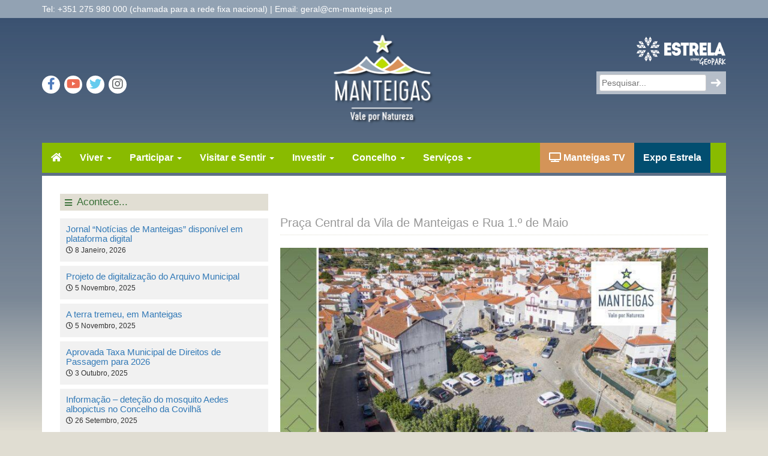

--- FILE ---
content_type: text/html; charset=UTF-8
request_url: https://cm-manteigas.pt/praca-central-da-vila-de-manteigas-e-rua-1-o-de-maio/
body_size: 25273
content:
<!DOCTYPE html><html lang="pt-PT"><head><script data-no-optimize="1">var litespeed_docref=sessionStorage.getItem("litespeed_docref");litespeed_docref&&(Object.defineProperty(document,"referrer",{get:function(){return litespeed_docref}}),sessionStorage.removeItem("litespeed_docref"));</script> <meta charset="UTF-8"><meta name="viewport" content="width=device-width, initial-scale=1"><title>Praça Central da Vila de Manteigas e Rua 1.º de Maio - Município de Manteigas</title><link rel="profile" href="http://gmpg.org/xfn/11"><link rel="pingback" href="https://cm-manteigas.pt/xmlrpc.php"><meta name='robots' content='index, follow, max-image-preview:large, max-snippet:-1, max-video-preview:-1' /><link rel="canonical" href="https://cm-manteigas.pt/praca-central-da-vila-de-manteigas-e-rua-1-o-de-maio/" /><meta property="og:locale" content="pt_PT" /><meta property="og:type" content="article" /><meta property="og:title" content="Praça Central da Vila de Manteigas e Rua 1.º de Maio - Município de Manteigas" /><meta property="og:description" content="&nbsp; Foi publicado ontem em Diário da República e hoje no Jornal Oficial da União Europeia, o concurso público internacional de conceção que contempla a área delimitada pela Rua Indústria de Lanifícios, Rua Comandante Matos Preto, Largo da Liberdade e inclui parte significativa da Rua 1.º de Maio. Pretende-se que o projeto vencedor, entre outros [&hellip;]" /><meta property="og:url" content="https://cm-manteigas.pt/praca-central-da-vila-de-manteigas-e-rua-1-o-de-maio/" /><meta property="og:site_name" content="Município de Manteigas" /><meta property="article:published_time" content="2022-10-14T13:05:14+00:00" /><meta property="article:modified_time" content="2022-12-19T11:24:58+00:00" /><meta property="og:image" content="https://cm-manteigas.pt/wp-content/uploads/2022/10/Praca-Central-da-Vila-de-Manteigas-e-Rua-1.o-de-Maio-scaled.jpg" /><meta property="og:image:width" content="1440" /><meta property="og:image:height" content="1080" /><meta property="og:image:type" content="image/jpeg" /><meta name="author" content="Miguel Serra" /><meta name="twitter:label1" content="Escrito por" /><meta name="twitter:data1" content="Miguel Serra" /><meta name="twitter:label2" content="Tempo estimado de leitura" /><meta name="twitter:data2" content="2 minutos" /> <script type="application/ld+json" class="yoast-schema-graph">{"@context":"https://schema.org","@graph":[{"@type":"Article","@id":"https://cm-manteigas.pt/praca-central-da-vila-de-manteigas-e-rua-1-o-de-maio/#article","isPartOf":{"@id":"https://cm-manteigas.pt/praca-central-da-vila-de-manteigas-e-rua-1-o-de-maio/"},"author":{"name":"Miguel Serra","@id":"https://www.cm-manteigas.pt/#/schema/person/e5f314772a8bbcb8578b6652cbd8d52a"},"headline":"Praça Central da Vila de Manteigas e Rua 1.º de Maio","datePublished":"2022-10-14T13:05:14+00:00","dateModified":"2022-12-19T11:24:58+00:00","mainEntityOfPage":{"@id":"https://cm-manteigas.pt/praca-central-da-vila-de-manteigas-e-rua-1-o-de-maio/"},"wordCount":346,"publisher":{"@id":"https://www.cm-manteigas.pt/#organization"},"image":{"@id":"https://cm-manteigas.pt/praca-central-da-vila-de-manteigas-e-rua-1-o-de-maio/#primaryimage"},"thumbnailUrl":"https://cm-manteigas.pt/wp-content/uploads/2022/10/Praca-Central-da-Vila-de-Manteigas-e-Rua-1.o-de-Maio-scaled.jpg","articleSection":["Atualidade","Notícias"],"inLanguage":"pt-PT"},{"@type":"WebPage","@id":"https://cm-manteigas.pt/praca-central-da-vila-de-manteigas-e-rua-1-o-de-maio/","url":"https://cm-manteigas.pt/praca-central-da-vila-de-manteigas-e-rua-1-o-de-maio/","name":"Praça Central da Vila de Manteigas e Rua 1.º de Maio - Município de Manteigas","isPartOf":{"@id":"https://www.cm-manteigas.pt/#website"},"primaryImageOfPage":{"@id":"https://cm-manteigas.pt/praca-central-da-vila-de-manteigas-e-rua-1-o-de-maio/#primaryimage"},"image":{"@id":"https://cm-manteigas.pt/praca-central-da-vila-de-manteigas-e-rua-1-o-de-maio/#primaryimage"},"thumbnailUrl":"https://cm-manteigas.pt/wp-content/uploads/2022/10/Praca-Central-da-Vila-de-Manteigas-e-Rua-1.o-de-Maio-scaled.jpg","datePublished":"2022-10-14T13:05:14+00:00","dateModified":"2022-12-19T11:24:58+00:00","breadcrumb":{"@id":"https://cm-manteigas.pt/praca-central-da-vila-de-manteigas-e-rua-1-o-de-maio/#breadcrumb"},"inLanguage":"pt-PT","potentialAction":[{"@type":"ReadAction","target":["https://cm-manteigas.pt/praca-central-da-vila-de-manteigas-e-rua-1-o-de-maio/"]}]},{"@type":"ImageObject","inLanguage":"pt-PT","@id":"https://cm-manteigas.pt/praca-central-da-vila-de-manteigas-e-rua-1-o-de-maio/#primaryimage","url":"https://cm-manteigas.pt/wp-content/uploads/2022/10/Praca-Central-da-Vila-de-Manteigas-e-Rua-1.o-de-Maio-scaled.jpg","contentUrl":"https://cm-manteigas.pt/wp-content/uploads/2022/10/Praca-Central-da-Vila-de-Manteigas-e-Rua-1.o-de-Maio-scaled.jpg","width":1440,"height":1080},{"@type":"BreadcrumbList","@id":"https://cm-manteigas.pt/praca-central-da-vila-de-manteigas-e-rua-1-o-de-maio/#breadcrumb","itemListElement":[{"@type":"ListItem","position":1,"name":"Início","item":"https://www.cm-manteigas.pt/"},{"@type":"ListItem","position":2,"name":"Praça Central da Vila de Manteigas e Rua 1.º de Maio"}]},{"@type":"WebSite","@id":"https://www.cm-manteigas.pt/#website","url":"https://www.cm-manteigas.pt/","name":"Município de Manteigas","description":"O Coração da Serra da Estrela","publisher":{"@id":"https://www.cm-manteigas.pt/#organization"},"potentialAction":[{"@type":"SearchAction","target":{"@type":"EntryPoint","urlTemplate":"https://www.cm-manteigas.pt/?s={search_term_string}"},"query-input":{"@type":"PropertyValueSpecification","valueRequired":true,"valueName":"search_term_string"}}],"inLanguage":"pt-PT"},{"@type":"Organization","@id":"https://www.cm-manteigas.pt/#organization","name":"Câmara Municipal de Manteigas","url":"https://www.cm-manteigas.pt/","logo":{"@type":"ImageObject","inLanguage":"pt-PT","@id":"https://www.cm-manteigas.pt/#/schema/logo/image/","url":"https://i2.wp.com/cm-manteigas.pt/wp-content/uploads/2015/10/logo-login.png?fit=250%2C137&ssl=1","contentUrl":"https://i2.wp.com/cm-manteigas.pt/wp-content/uploads/2015/10/logo-login.png?fit=250%2C137&ssl=1","width":"250","height":"137","caption":"Câmara Municipal de Manteigas"},"image":{"@id":"https://www.cm-manteigas.pt/#/schema/logo/image/"}},{"@type":"Person","@id":"https://www.cm-manteigas.pt/#/schema/person/e5f314772a8bbcb8578b6652cbd8d52a","name":"Miguel Serra","image":{"@type":"ImageObject","inLanguage":"pt-PT","@id":"https://www.cm-manteigas.pt/#/schema/person/image/","url":"https://cm-manteigas.pt/wp-content/litespeed/avatar/8c67c7afffba0cfc07e86d0d623a3dd3.jpg?ver=1768932052","contentUrl":"https://cm-manteigas.pt/wp-content/litespeed/avatar/8c67c7afffba0cfc07e86d0d623a3dd3.jpg?ver=1768932052","caption":"Miguel Serra"},"url":"https://cm-manteigas.pt/author/miguel-serra/"}]}</script> <link rel='dns-prefetch' href='//www.googletagmanager.com' /><link rel='dns-prefetch' href='//cdn.beira.pt' /><link rel='dns-prefetch' href='//fonts.googleapis.com' /><link rel='dns-prefetch' href='//use.fontawesome.com' /><link rel="alternate" type="application/rss+xml" title="Município de Manteigas &raquo; Feed" href="https://cm-manteigas.pt/feed/" /><link rel="alternate" title="oEmbed (JSON)" type="application/json+oembed" href="https://cm-manteigas.pt/wp-json/oembed/1.0/embed?url=https%3A%2F%2Fcm-manteigas.pt%2Fpraca-central-da-vila-de-manteigas-e-rua-1-o-de-maio%2F" /><link rel="alternate" title="oEmbed (XML)" type="text/xml+oembed" href="https://cm-manteigas.pt/wp-json/oembed/1.0/embed?url=https%3A%2F%2Fcm-manteigas.pt%2Fpraca-central-da-vila-de-manteigas-e-rua-1-o-de-maio%2F&#038;format=xml" /><style id='wp-img-auto-sizes-contain-inline-css' type='text/css'>img:is([sizes=auto i],[sizes^="auto," i]){contain-intrinsic-size:3000px 1500px}
/*# sourceURL=wp-img-auto-sizes-contain-inline-css */</style><link rel='stylesheet' id='adsi-grid-framework-css' href='https://cdn.beira.pt/css/adsi-grid-framework.css' type='text/css' media='all' /><link rel='stylesheet' id='adsi-grid-bootstrap-css' href='https://cdn.beira.pt/css/grid-bootstrap.min.css' type='text/css' media='all' /><link data-optimized="2" rel="stylesheet" href="https://cm-manteigas.pt/wp-content/litespeed/css/21df6c0e1b92e97bf34938fb66dab02e.css?ver=f6d1a" /><style id='global-styles-inline-css' type='text/css'>:root{--wp--preset--aspect-ratio--square: 1;--wp--preset--aspect-ratio--4-3: 4/3;--wp--preset--aspect-ratio--3-4: 3/4;--wp--preset--aspect-ratio--3-2: 3/2;--wp--preset--aspect-ratio--2-3: 2/3;--wp--preset--aspect-ratio--16-9: 16/9;--wp--preset--aspect-ratio--9-16: 9/16;--wp--preset--color--black: #000000;--wp--preset--color--cyan-bluish-gray: #abb8c3;--wp--preset--color--white: #ffffff;--wp--preset--color--pale-pink: #f78da7;--wp--preset--color--vivid-red: #cf2e2e;--wp--preset--color--luminous-vivid-orange: #ff6900;--wp--preset--color--luminous-vivid-amber: #fcb900;--wp--preset--color--light-green-cyan: #7bdcb5;--wp--preset--color--vivid-green-cyan: #00d084;--wp--preset--color--pale-cyan-blue: #8ed1fc;--wp--preset--color--vivid-cyan-blue: #0693e3;--wp--preset--color--vivid-purple: #9b51e0;--wp--preset--gradient--vivid-cyan-blue-to-vivid-purple: linear-gradient(135deg,rgb(6,147,227) 0%,rgb(155,81,224) 100%);--wp--preset--gradient--light-green-cyan-to-vivid-green-cyan: linear-gradient(135deg,rgb(122,220,180) 0%,rgb(0,208,130) 100%);--wp--preset--gradient--luminous-vivid-amber-to-luminous-vivid-orange: linear-gradient(135deg,rgb(252,185,0) 0%,rgb(255,105,0) 100%);--wp--preset--gradient--luminous-vivid-orange-to-vivid-red: linear-gradient(135deg,rgb(255,105,0) 0%,rgb(207,46,46) 100%);--wp--preset--gradient--very-light-gray-to-cyan-bluish-gray: linear-gradient(135deg,rgb(238,238,238) 0%,rgb(169,184,195) 100%);--wp--preset--gradient--cool-to-warm-spectrum: linear-gradient(135deg,rgb(74,234,220) 0%,rgb(151,120,209) 20%,rgb(207,42,186) 40%,rgb(238,44,130) 60%,rgb(251,105,98) 80%,rgb(254,248,76) 100%);--wp--preset--gradient--blush-light-purple: linear-gradient(135deg,rgb(255,206,236) 0%,rgb(152,150,240) 100%);--wp--preset--gradient--blush-bordeaux: linear-gradient(135deg,rgb(254,205,165) 0%,rgb(254,45,45) 50%,rgb(107,0,62) 100%);--wp--preset--gradient--luminous-dusk: linear-gradient(135deg,rgb(255,203,112) 0%,rgb(199,81,192) 50%,rgb(65,88,208) 100%);--wp--preset--gradient--pale-ocean: linear-gradient(135deg,rgb(255,245,203) 0%,rgb(182,227,212) 50%,rgb(51,167,181) 100%);--wp--preset--gradient--electric-grass: linear-gradient(135deg,rgb(202,248,128) 0%,rgb(113,206,126) 100%);--wp--preset--gradient--midnight: linear-gradient(135deg,rgb(2,3,129) 0%,rgb(40,116,252) 100%);--wp--preset--font-size--small: 13px;--wp--preset--font-size--medium: 20px;--wp--preset--font-size--large: 36px;--wp--preset--font-size--x-large: 42px;--wp--preset--spacing--20: 0.44rem;--wp--preset--spacing--30: 0.67rem;--wp--preset--spacing--40: 1rem;--wp--preset--spacing--50: 1.5rem;--wp--preset--spacing--60: 2.25rem;--wp--preset--spacing--70: 3.38rem;--wp--preset--spacing--80: 5.06rem;--wp--preset--shadow--natural: 6px 6px 9px rgba(0, 0, 0, 0.2);--wp--preset--shadow--deep: 12px 12px 50px rgba(0, 0, 0, 0.4);--wp--preset--shadow--sharp: 6px 6px 0px rgba(0, 0, 0, 0.2);--wp--preset--shadow--outlined: 6px 6px 0px -3px rgb(255, 255, 255), 6px 6px rgb(0, 0, 0);--wp--preset--shadow--crisp: 6px 6px 0px rgb(0, 0, 0);}:where(.is-layout-flex){gap: 0.5em;}:where(.is-layout-grid){gap: 0.5em;}body .is-layout-flex{display: flex;}.is-layout-flex{flex-wrap: wrap;align-items: center;}.is-layout-flex > :is(*, div){margin: 0;}body .is-layout-grid{display: grid;}.is-layout-grid > :is(*, div){margin: 0;}:where(.wp-block-columns.is-layout-flex){gap: 2em;}:where(.wp-block-columns.is-layout-grid){gap: 2em;}:where(.wp-block-post-template.is-layout-flex){gap: 1.25em;}:where(.wp-block-post-template.is-layout-grid){gap: 1.25em;}.has-black-color{color: var(--wp--preset--color--black) !important;}.has-cyan-bluish-gray-color{color: var(--wp--preset--color--cyan-bluish-gray) !important;}.has-white-color{color: var(--wp--preset--color--white) !important;}.has-pale-pink-color{color: var(--wp--preset--color--pale-pink) !important;}.has-vivid-red-color{color: var(--wp--preset--color--vivid-red) !important;}.has-luminous-vivid-orange-color{color: var(--wp--preset--color--luminous-vivid-orange) !important;}.has-luminous-vivid-amber-color{color: var(--wp--preset--color--luminous-vivid-amber) !important;}.has-light-green-cyan-color{color: var(--wp--preset--color--light-green-cyan) !important;}.has-vivid-green-cyan-color{color: var(--wp--preset--color--vivid-green-cyan) !important;}.has-pale-cyan-blue-color{color: var(--wp--preset--color--pale-cyan-blue) !important;}.has-vivid-cyan-blue-color{color: var(--wp--preset--color--vivid-cyan-blue) !important;}.has-vivid-purple-color{color: var(--wp--preset--color--vivid-purple) !important;}.has-black-background-color{background-color: var(--wp--preset--color--black) !important;}.has-cyan-bluish-gray-background-color{background-color: var(--wp--preset--color--cyan-bluish-gray) !important;}.has-white-background-color{background-color: var(--wp--preset--color--white) !important;}.has-pale-pink-background-color{background-color: var(--wp--preset--color--pale-pink) !important;}.has-vivid-red-background-color{background-color: var(--wp--preset--color--vivid-red) !important;}.has-luminous-vivid-orange-background-color{background-color: var(--wp--preset--color--luminous-vivid-orange) !important;}.has-luminous-vivid-amber-background-color{background-color: var(--wp--preset--color--luminous-vivid-amber) !important;}.has-light-green-cyan-background-color{background-color: var(--wp--preset--color--light-green-cyan) !important;}.has-vivid-green-cyan-background-color{background-color: var(--wp--preset--color--vivid-green-cyan) !important;}.has-pale-cyan-blue-background-color{background-color: var(--wp--preset--color--pale-cyan-blue) !important;}.has-vivid-cyan-blue-background-color{background-color: var(--wp--preset--color--vivid-cyan-blue) !important;}.has-vivid-purple-background-color{background-color: var(--wp--preset--color--vivid-purple) !important;}.has-black-border-color{border-color: var(--wp--preset--color--black) !important;}.has-cyan-bluish-gray-border-color{border-color: var(--wp--preset--color--cyan-bluish-gray) !important;}.has-white-border-color{border-color: var(--wp--preset--color--white) !important;}.has-pale-pink-border-color{border-color: var(--wp--preset--color--pale-pink) !important;}.has-vivid-red-border-color{border-color: var(--wp--preset--color--vivid-red) !important;}.has-luminous-vivid-orange-border-color{border-color: var(--wp--preset--color--luminous-vivid-orange) !important;}.has-luminous-vivid-amber-border-color{border-color: var(--wp--preset--color--luminous-vivid-amber) !important;}.has-light-green-cyan-border-color{border-color: var(--wp--preset--color--light-green-cyan) !important;}.has-vivid-green-cyan-border-color{border-color: var(--wp--preset--color--vivid-green-cyan) !important;}.has-pale-cyan-blue-border-color{border-color: var(--wp--preset--color--pale-cyan-blue) !important;}.has-vivid-cyan-blue-border-color{border-color: var(--wp--preset--color--vivid-cyan-blue) !important;}.has-vivid-purple-border-color{border-color: var(--wp--preset--color--vivid-purple) !important;}.has-vivid-cyan-blue-to-vivid-purple-gradient-background{background: var(--wp--preset--gradient--vivid-cyan-blue-to-vivid-purple) !important;}.has-light-green-cyan-to-vivid-green-cyan-gradient-background{background: var(--wp--preset--gradient--light-green-cyan-to-vivid-green-cyan) !important;}.has-luminous-vivid-amber-to-luminous-vivid-orange-gradient-background{background: var(--wp--preset--gradient--luminous-vivid-amber-to-luminous-vivid-orange) !important;}.has-luminous-vivid-orange-to-vivid-red-gradient-background{background: var(--wp--preset--gradient--luminous-vivid-orange-to-vivid-red) !important;}.has-very-light-gray-to-cyan-bluish-gray-gradient-background{background: var(--wp--preset--gradient--very-light-gray-to-cyan-bluish-gray) !important;}.has-cool-to-warm-spectrum-gradient-background{background: var(--wp--preset--gradient--cool-to-warm-spectrum) !important;}.has-blush-light-purple-gradient-background{background: var(--wp--preset--gradient--blush-light-purple) !important;}.has-blush-bordeaux-gradient-background{background: var(--wp--preset--gradient--blush-bordeaux) !important;}.has-luminous-dusk-gradient-background{background: var(--wp--preset--gradient--luminous-dusk) !important;}.has-pale-ocean-gradient-background{background: var(--wp--preset--gradient--pale-ocean) !important;}.has-electric-grass-gradient-background{background: var(--wp--preset--gradient--electric-grass) !important;}.has-midnight-gradient-background{background: var(--wp--preset--gradient--midnight) !important;}.has-small-font-size{font-size: var(--wp--preset--font-size--small) !important;}.has-medium-font-size{font-size: var(--wp--preset--font-size--medium) !important;}.has-large-font-size{font-size: var(--wp--preset--font-size--large) !important;}.has-x-large-font-size{font-size: var(--wp--preset--font-size--x-large) !important;}
/*# sourceURL=global-styles-inline-css */</style><style id='classic-theme-styles-inline-css' type='text/css'>/*! This file is auto-generated */
.wp-block-button__link{color:#fff;background-color:#32373c;border-radius:9999px;box-shadow:none;text-decoration:none;padding:calc(.667em + 2px) calc(1.333em + 2px);font-size:1.125em}.wp-block-file__button{background:#32373c;color:#fff;text-decoration:none}
/*# sourceURL=/wp-includes/css/classic-themes.min.css */</style><style id='font-awesome-svg-styles-default-inline-css' type='text/css'>.svg-inline--fa {
  display: inline-block;
  height: 1em;
  overflow: visible;
  vertical-align: -.125em;
}
/*# sourceURL=font-awesome-svg-styles-default-inline-css */</style><style id='font-awesome-svg-styles-inline-css' type='text/css'>.wp-block-font-awesome-icon svg::before,
   .wp-rich-text-font-awesome-icon svg::before {content: unset;}
/*# sourceURL=font-awesome-svg-styles-inline-css */</style><style id='awesome-weather-inline-css' type='text/css'>.awesome-weather-wrap { font-family: 'Open Sans', sans-serif; font-weight: 400; font-size: 14px; line-height: 14px; }
/*# sourceURL=awesome-weather-inline-css */</style><link rel='stylesheet' id='font-awesome-official-css' href='https://use.fontawesome.com/releases/v5.15.4/css/all.css' type='text/css' media='all' integrity="sha384-DyZ88mC6Up2uqS4h/KRgHuoeGwBcD4Ng9SiP4dIRy0EXTlnuz47vAwmeGwVChigm" crossorigin="anonymous" /><link rel='stylesheet' id='font-awesome-official-v4shim-css' href='https://use.fontawesome.com/releases/v5.15.4/css/v4-shims.css' type='text/css' media='all' integrity="sha384-Vq76wejb3QJM4nDatBa5rUOve+9gkegsjCebvV/9fvXlGWo4HCMR4cJZjjcF6Viv" crossorigin="anonymous" /><style id='font-awesome-official-v4shim-inline-css' type='text/css'>@font-face {
font-family: "FontAwesome";
font-display: block;
src: url("https://use.fontawesome.com/releases/v5.15.4/webfonts/fa-brands-400.eot"),
		url("https://use.fontawesome.com/releases/v5.15.4/webfonts/fa-brands-400.eot?#iefix") format("embedded-opentype"),
		url("https://use.fontawesome.com/releases/v5.15.4/webfonts/fa-brands-400.woff2") format("woff2"),
		url("https://use.fontawesome.com/releases/v5.15.4/webfonts/fa-brands-400.woff") format("woff"),
		url("https://use.fontawesome.com/releases/v5.15.4/webfonts/fa-brands-400.ttf") format("truetype"),
		url("https://use.fontawesome.com/releases/v5.15.4/webfonts/fa-brands-400.svg#fontawesome") format("svg");
}

@font-face {
font-family: "FontAwesome";
font-display: block;
src: url("https://use.fontawesome.com/releases/v5.15.4/webfonts/fa-solid-900.eot"),
		url("https://use.fontawesome.com/releases/v5.15.4/webfonts/fa-solid-900.eot?#iefix") format("embedded-opentype"),
		url("https://use.fontawesome.com/releases/v5.15.4/webfonts/fa-solid-900.woff2") format("woff2"),
		url("https://use.fontawesome.com/releases/v5.15.4/webfonts/fa-solid-900.woff") format("woff"),
		url("https://use.fontawesome.com/releases/v5.15.4/webfonts/fa-solid-900.ttf") format("truetype"),
		url("https://use.fontawesome.com/releases/v5.15.4/webfonts/fa-solid-900.svg#fontawesome") format("svg");
}

@font-face {
font-family: "FontAwesome";
font-display: block;
src: url("https://use.fontawesome.com/releases/v5.15.4/webfonts/fa-regular-400.eot"),
		url("https://use.fontawesome.com/releases/v5.15.4/webfonts/fa-regular-400.eot?#iefix") format("embedded-opentype"),
		url("https://use.fontawesome.com/releases/v5.15.4/webfonts/fa-regular-400.woff2") format("woff2"),
		url("https://use.fontawesome.com/releases/v5.15.4/webfonts/fa-regular-400.woff") format("woff"),
		url("https://use.fontawesome.com/releases/v5.15.4/webfonts/fa-regular-400.ttf") format("truetype"),
		url("https://use.fontawesome.com/releases/v5.15.4/webfonts/fa-regular-400.svg#fontawesome") format("svg");
unicode-range: U+F004-F005,U+F007,U+F017,U+F022,U+F024,U+F02E,U+F03E,U+F044,U+F057-F059,U+F06E,U+F070,U+F075,U+F07B-F07C,U+F080,U+F086,U+F089,U+F094,U+F09D,U+F0A0,U+F0A4-F0A7,U+F0C5,U+F0C7-F0C8,U+F0E0,U+F0EB,U+F0F3,U+F0F8,U+F0FE,U+F111,U+F118-F11A,U+F11C,U+F133,U+F144,U+F146,U+F14A,U+F14D-F14E,U+F150-F152,U+F15B-F15C,U+F164-F165,U+F185-F186,U+F191-F192,U+F1AD,U+F1C1-F1C9,U+F1CD,U+F1D8,U+F1E3,U+F1EA,U+F1F6,U+F1F9,U+F20A,U+F247-F249,U+F24D,U+F254-F25B,U+F25D,U+F267,U+F271-F274,U+F279,U+F28B,U+F28D,U+F2B5-F2B6,U+F2B9,U+F2BB,U+F2BD,U+F2C1-F2C2,U+F2D0,U+F2D2,U+F2DC,U+F2ED,U+F328,U+F358-F35B,U+F3A5,U+F3D1,U+F410,U+F4AD;
}
/*# sourceURL=font-awesome-official-v4shim-inline-css */</style> <script type="litespeed/javascript" data-src="https://cm-manteigas.pt/wp-includes/js/jquery/jquery.min.js" id="jquery-core-js"></script> <script id="cookie-law-info-js-extra" type="litespeed/javascript">var Cli_Data={"nn_cookie_ids":[],"cookielist":[],"non_necessary_cookies":[],"ccpaEnabled":"","ccpaRegionBased":"","ccpaBarEnabled":"","strictlyEnabled":["necessary","obligatoire"],"ccpaType":"gdpr","js_blocking":"1","custom_integration":"","triggerDomRefresh":"","secure_cookies":""};var cli_cookiebar_settings={"animate_speed_hide":"500","animate_speed_show":"500","background":"#FFF","border":"#b1a6a6c2","border_on":"","button_1_button_colour":"#61a229","button_1_button_hover":"#4e8221","button_1_link_colour":"#fff","button_1_as_button":"1","button_1_new_win":"","button_2_button_colour":"#024e70","button_2_button_hover":"#023e5a","button_2_link_colour":"#ffffff","button_2_as_button":"1","button_2_hidebar":"","button_3_button_colour":"#dedfe0","button_3_button_hover":"#b2b2b3","button_3_link_colour":"#333333","button_3_as_button":"1","button_3_new_win":"","button_4_button_colour":"#024e70","button_4_button_hover":"#023e5a","button_4_link_colour":"#ffffff","button_4_as_button":"1","button_7_button_colour":"#89bb00","button_7_button_hover":"#6e9600","button_7_link_colour":"#fff","button_7_as_button":"1","button_7_new_win":"","font_family":"inherit","header_fix":"","notify_animate_hide":"1","notify_animate_show":"1","notify_div_id":"#cookie-law-info-bar","notify_position_horizontal":"right","notify_position_vertical":"bottom","scroll_close":"","scroll_close_reload":"","accept_close_reload":"","reject_close_reload":"","showagain_tab":"","showagain_background":"#fff","showagain_border":"#000","showagain_div_id":"#cookie-law-info-again","showagain_x_position":"100px","text":"#333333","show_once_yn":"","show_once":"10000","logging_on":"","as_popup":"","popup_overlay":"1","bar_heading_text":"Utiliza\u00e7\u00e3o de Cookies","cookie_bar_as":"popup","popup_showagain_position":"bottom-right","widget_position":"left"};var log_object={"ajax_url":"https://cm-manteigas.pt/wp-admin/admin-ajax.php"}</script> <script id="foobox-free-min-js-before" type="litespeed/javascript">var FOOBOX=window.FOOBOX={ready:!0,disableOthers:!0,o:{wordpress:{enabled:!0},showCount:!1,countMessage:'image %index of %total',captions:{dataTitle:["captionTitle","title"],dataDesc:["captionDesc","description"]},rel:'',excludes:'.fbx-link,.nofoobox,.nolightbox,a[href*="pinterest.com/pin/create/button/"]',affiliate:{enabled:!1},error:"Could not load the item"},selectors:[".gallery",".wp-block-gallery",".wp-block-image","a:has(img[class*=wp-image-])",".foobox"],pre:function($){},post:function($){},custom:function($){}}</script> 
 <script type="litespeed/javascript" data-src="https://www.googletagmanager.com/gtag/js?id=GT-PHPCBVT" id="google_gtagjs-js"></script> <script id="google_gtagjs-js-after" type="litespeed/javascript">window.dataLayer=window.dataLayer||[];function gtag(){dataLayer.push(arguments)}
gtag("set","linker",{"domains":["cm-manteigas.pt"]});gtag("js",new Date());gtag("set","developer_id.dZTNiMT",!0);gtag("config","GT-PHPCBVT")</script> <script></script><link rel="https://api.w.org/" href="https://cm-manteigas.pt/wp-json/" /><link rel="alternate" title="JSON" type="application/json" href="https://cm-manteigas.pt/wp-json/wp/v2/posts/105306" /><link rel="EditURI" type="application/rsd+xml" title="RSD" href="https://cm-manteigas.pt/xmlrpc.php?rsd" /><meta name="generator" content="WordPress 6.9" /><link rel='shortlink' href='https://cm-manteigas.pt/?p=105306' /> <script type="text/plain" data-cli-class="cli-blocker-script"  data-cli-script-type="non-necessary" data-cli-block="true"  data-cli-element-position="head">(function(i,s,o,g,r,a,m){i['GoogleAnalyticsObject']=r;i[r]=i[r]||function(){
  (i[r].q=i[r].q||[]).push(arguments)},i[r].l=1*new Date();a=s.createElement(o),
  m=s.getElementsByTagName(o)[0];a.async=1;a.src=g;m.parentNode.insertBefore(a,m)
  })(window,document,'script','https://www.google-analytics.com/analytics.js','ga');

  ga('create', 'UA-20112677-1', 'auto');
  ga('send', 'pageview');</script><meta name="generator" content="Site Kit by Google 1.170.0" /><meta name="google-site-verification" content="c0dWIgx5AXztSsK7JjY3xyJQWx6TpGmhJ_NQjKkyofU"><link rel="icon" href="https://cm-manteigas.pt/wp-content/uploads/2017/04/cropped-favicon-1-66x66.png" sizes="32x32" /><link rel="icon" href="https://cm-manteigas.pt/wp-content/uploads/2017/04/cropped-favicon-1-250x250.png" sizes="192x192" /><link rel="apple-touch-icon" href="https://cm-manteigas.pt/wp-content/uploads/2017/04/cropped-favicon-1-250x250.png" /><meta name="msapplication-TileImage" content="https://cm-manteigas.pt/wp-content/uploads/2017/04/cropped-favicon-1-300x300.png" />
<noscript><style>.wpb_animate_when_almost_visible { opacity: 1; }</style></noscript><style>:root,::before,::after{--mec-color-skin: #89bb00;--mec-color-skin-rgba-1: rgba(137,187,0,.25);--mec-color-skin-rgba-2: rgba(137,187,0,.5);--mec-color-skin-rgba-3: rgba(137,187,0,.75);--mec-color-skin-rgba-4: rgba(137,187,0,.11);--mec-primary-border-radius: ;--mec-secondary-border-radius: ;--mec-container-normal-width: 1196px;--mec-container-large-width: 1690px;--mec-fes-main-color: #40d9f1;--mec-fes-main-color-rgba-1: rgba(64, 217, 241, 0.12);--mec-fes-main-color-rgba-2: rgba(64, 217, 241, 0.23);--mec-fes-main-color-rgba-3: rgba(64, 217, 241, 0.03);--mec-fes-main-color-rgba-4: rgba(64, 217, 241, 0.3);--mec-fes-main-color-rgba-5: rgb(64 217 241 / 7%);--mec-fes-main-color-rgba-6: rgba(64, 217, 241, 0.2);</style><style>.container, .mec-container {
max-width: 100% !important;
}</style></head><body class="wp-singular post-template-default single single-post postid-105306 single-format-standard wp-theme-glaciar mec-theme-glaciar wpb-js-composer js-comp-ver-8.6.1 vc_responsive"><div id="page" class="hfeed site"><div class="top-bar"><div class="container"><div class="row"><div class="col-sm-8">
Tel: +351 275 980 000 (chamada para a rede fixa nacional) | Email: geral@cm-manteigas.pt</div><div class="col-sm-4"></div></div></div></div><header id="masthead" class="site-header" role="banner"><div class="container"><div class="row"><div class="col-sm-5"><div style="text-align: left; margin-top: 72px" class="social-links">
<a style="color: #507cbd !important; background: #fff; border-radius: 30px; font-size: 20px; height: 30px; line-height: 20px; padding: 4px; text-align: center; width: 30px;" class="social-links-facebook" href="https://www.facebook.com/Manteigas.ValeporNatureza" target="_blank"><i class="fa fa-facebook" aria-hidden="true"></i></a>
<a style="color: #ed6b52 !important; background: #fff; border-radius: 30px; font-size: 20px; height: 30px; line-height: 20px; padding: 4px; text-align: center; width: 30px;" class="social-links-youtube" href="https://www.youtube.com/channel/UCOURWOVphRECK2p4UTUZzhQ/feed" target="_blank"><i class="fa fa-youtube-play"></i></a>
<a style="color: #64cbee !important; background: #fff; border-radius: 30px; font-size: 20px; height: 30px; line-height: 20px; padding: 4px; text-align: center; width: 30px;" class="social-links-twiter" href="https://twitter.com/cmmanteigas" target="_blank"><i class="fa fa-twitter"></i></a>
<a style="color: #606364 !important; background: #fff; border-radius: 30px; font-size: 20px; height: 30px; line-height: 20px; padding: 4px; text-align: center; width: 30px;" class="social-links-instagram" href="https://www.instagram.com/cmmanteigas/" target="_blank"><i class="fa fa-instagram"></i></a></div></div><div class="col-sm-2">
<a class="top-cm-logo" href="https://cm-manteigas.pt/" rel="home">
<img data-lazyloaded="1" src="[data-uri]" width="173" height="158" class="logo" data-src="https://cm-manteigas.pt/wp-content/themes/glaciar/img/logo-home-page.png" alt="Logótipo do Municipio de Manteigas" />
</a></div><div class="col-sm-5"><div class="row"><div class="col-xs-12">
<a class="logo-geopark" href="http://www.geoparkestrela.pt/" target="_blank"> <img data-lazyloaded="1" src="[data-uri]" width="150" height="69" data-src="https://cm-manteigas.pt/wp-content/themes/glaciar/img/geopark-estrela-logo.png" alt="geopark-estrela"></a></div><div class="col-xs-12"><div style="" class="box-pesquisar"><form action="/" method="get">
<input placeholder="Pesquisar..." type="text" name="s" id="search" value="" />
<input type="image" alt="Search" id="search-img" src="https://cm-manteigas.pt/wp-content/themes/glaciar/img/icons/arrow-icon-28.png" /></form></div></div></div></div></div></div></header><div class="site-wrapper"><div class="container"><div role="navigation" class="navbar navbar-inverse"><div class="navbar-header">
<button data-target=".navbar-collapse" data-toggle="collapse" class="navbar-toggle" type="button">
<span class="sr-only">Toggle navigation</span>
<span class="icon-bar"></span>
<span class="icon-bar"></span>
<span class="icon-bar"></span>
</button>
<a href="/" class="navbar-brand"><i class="fa fa-home"></i></a></div><div class="collapse navbar-collapse navbar-ex1-collapse"><ul id="menu-principal" class="nav navbar-nav"><li id="menu-item-91043" class="menu-item menu-item-type-post_type menu-item-object-page menu-item-has-children menu-item-91043 dropdown"><a href="https://cm-manteigas.pt/concelho/" data-toggle="dropdown" data-target="https://cm-manteigas.pt/concelho/" class="dropdown-toggle">Viver <span class="caret"></span></a><ul class="dropdown-menu"><li id="menu-item-91044" class="menu-item menu-item-type-post_type menu-item-object-page menu-item-91044"><a href="https://cm-manteigas.pt/concelho/populacao/">População</a></li><li id="menu-item-91045" class="menu-item menu-item-type-post_type menu-item-object-page menu-item-91045"><a href="https://cm-manteigas.pt/concelho/geografia/">Geografia</a></li><li id="menu-item-95217" class="menu-item menu-item-type-taxonomy menu-item-object-category menu-item-95217"><a href="https://cm-manteigas.pt/categorias/viver/historia/">História</a></li><li id="menu-item-94655" class="menu-item menu-item-type-taxonomy menu-item-object-category menu-item-94655"><a href="https://cm-manteigas.pt/categorias/freguesias/">Freguesias</a></li><li id="menu-item-94668" class="menu-item menu-item-type-taxonomy menu-item-object-category menu-item-94668"><a href="https://cm-manteigas.pt/categorias/geminacoes/">Geminações</a></li><li id="menu-item-93415" class="menu-item menu-item-type-custom menu-item-object-custom menu-item-93415"><a href="http://cm-manteigas.pt/categoria-de-diretorio/equipamentos/">Equipamentos</a></li><li id="menu-item-93458" class="menu-item menu-item-type-custom menu-item-object-custom menu-item-93458"><a href="http://cm-manteigas.pt/categoria-de-diretorio/comerico-e-servicos/">Diretório Económico</a></li><li id="menu-item-91432" class="menu-item menu-item-type-custom menu-item-object-custom menu-item-91432"><a href="http://cm-manteigas.pt/categoria-de-diretorio/associativismo/">Associativismo</a></li></ul></li><li id="menu-item-94621" class="menu-item menu-item-type-custom menu-item-object-custom menu-item-has-children menu-item-94621 dropdown"><a data-toggle="dropdown" data-target="" class="dropdown-toggle">Participar <span class="caret"></span></a><ul class="dropdown-menu"><li id="menu-item-108360" class="menu-item menu-item-type-post_type menu-item-object-post menu-item-108360"><a href="https://cm-manteigas.pt/abertura-do-periodo-de-discussao-publica-da-proposta-do-plano-de-pormenor-das-penhas-douradas/">Plano de Pormenor das Penhas Douradas</a></li><li id="menu-item-100485" class="menu-item menu-item-type-custom menu-item-object-custom menu-item-100485"><a href="https://cm-manteigas.pt/tipo-de-documento/pdm/">PDM</a></li><li id="menu-item-106781" class="menu-item menu-item-type-custom menu-item-object-custom menu-item-106781"><a href="https://participajovem.cm-manteigas.pt/">Orçamento Participativo Jovem</a></li><li id="menu-item-99068" class="menu-item menu-item-type-custom menu-item-object-custom menu-item-99068"><a href="http://participa.cm-manteigas.pt/home">Orçamento Participativo</a></li><li id="menu-item-104639" class="menu-item menu-item-type-post_type menu-item-object-post menu-item-104639"><a href="https://cm-manteigas.pt/projeto-care/">Projeto CARE</a></li></ul></li><li id="menu-item-91053" class="menu-item menu-item-type-post_type menu-item-object-page menu-item-has-children menu-item-91053 dropdown"><a href="https://cm-manteigas.pt/turismo-e-ambiente/" data-toggle="dropdown" data-target="https://cm-manteigas.pt/turismo-e-ambiente/" class="dropdown-toggle">Visitar e Sentir <span class="caret"></span></a><ul class="dropdown-menu"><li id="menu-item-93468" class="menu-item menu-item-type-taxonomy menu-item-object-categoria_de_diretorio menu-item-93468"><a href="https://cm-manteigas.pt/categoria-de-diretorio/postos-de-turismo/">Posto de Turismo</a></li><li id="menu-item-98245" class="menu-item menu-item-type-post_type menu-item-object-page menu-item-98245"><a href="https://cm-manteigas.pt/chegar-a-manteigas/">Chegar a Manteigas</a></li><li id="menu-item-99654" class="menu-item menu-item-type-custom menu-item-object-custom menu-item-99654"><a href="http://cm-manteigas.pt/oferta-turistica/o-que-visitar/">O que visitar</a></li><li id="menu-item-99653" class="menu-item menu-item-type-custom menu-item-object-custom menu-item-99653"><a href="http://cm-manteigas.pt/oferta-turistica/onde-dormir/">Onde dormir</a></li><li id="menu-item-99652" class="menu-item menu-item-type-custom menu-item-object-custom menu-item-99652"><a href="http://cm-manteigas.pt/oferta-turistica/onde-comer/">Onde Comer</a></li><li id="menu-item-93680" class="menu-item menu-item-type-taxonomy menu-item-object-categoria_de_diretorio menu-item-93680"><a href="https://cm-manteigas.pt/categoria-de-diretorio/lazer-e-tempos-livres/">Lazer e tempos livres</a></li><li id="menu-item-93379" class="menu-item menu-item-type-post_type menu-item-object-page menu-item-93379"><a href="https://cm-manteigas.pt/turismo-e-ambiente/gastronomia/">Gastronomia</a></li><li id="menu-item-95184" class="menu-item menu-item-type-taxonomy menu-item-object-category menu-item-95184"><a href="https://cm-manteigas.pt/categorias/feiras-festas-e-romarias/">Feiras, festas e romarias</a></li><li id="menu-item-93475" class="menu-item menu-item-type-taxonomy menu-item-object-categoria_de_diretorio menu-item-93475"><a href="https://cm-manteigas.pt/categoria-de-diretorio/artesanato/">Artesanato</a></li><li id="menu-item-93384" class="menu-item menu-item-type-post_type menu-item-object-page menu-item-93384"><a href="https://cm-manteigas.pt/turismo-e-ambiente/termalismo/">Termalismo</a></li></ul></li><li id="menu-item-91056" class="menu-item menu-item-type-post_type menu-item-object-page menu-item-has-children menu-item-91056 dropdown"><a href="https://cm-manteigas.pt/investir/" data-toggle="dropdown" data-target="https://cm-manteigas.pt/investir/" class="dropdown-toggle">Investir <span class="caret"></span></a><ul class="dropdown-menu"><li id="menu-item-93398" class="menu-item menu-item-type-post_type menu-item-object-page menu-item-93398"><a href="https://cm-manteigas.pt/investir/manteigas-em-numeros/">Manteigas em Números</a></li><li id="menu-item-93395" class="menu-item menu-item-type-post_type menu-item-object-page menu-item-93395"><a href="https://cm-manteigas.pt/investir/apoio-e-incentivos/">Apoio e incentivos</a></li><li id="menu-item-93396" class="menu-item menu-item-type-post_type menu-item-object-page menu-item-93396"><a href="https://cm-manteigas.pt/investir/criacao-de-empresas/">Criação de empresas</a></li><li id="menu-item-93399" class="menu-item menu-item-type-post_type menu-item-object-page menu-item-93399"><a href="https://cm-manteigas.pt/investir/procura-de-emprego/">Procura de emprego</a></li></ul></li><li id="menu-item-91460" class="menu-item menu-item-type-post_type menu-item-object-page menu-item-has-children menu-item-91460 dropdown"><a href="https://cm-manteigas.pt/municipio-2/" data-toggle="dropdown" data-target="https://cm-manteigas.pt/municipio-2/" class="dropdown-toggle">Concelho <span class="caret"></span></a><ul class="dropdown-menu"><li id="menu-item-94553" class="menu-item menu-item-type-custom menu-item-object-custom menu-item-94553"><a href="http://cm-manteigas.pt/executivo-2013-2017/">Câmara Municipal</a></li><li id="menu-item-96388" class="menu-item menu-item-type-taxonomy menu-item-object-tipo_de_documento menu-item-96388"><a href="https://cm-manteigas.pt/tipo-de-documento/atas/camara-municipal-atas/">Atas Câmara Municipal</a></li><li id="menu-item-93449" class="menu-item menu-item-type-taxonomy menu-item-object-category menu-item-93449"><a href="https://cm-manteigas.pt/categorias/camara/reunioes-executivo/">Reuniões Executivo</a></li><li id="menu-item-93447" class="menu-item menu-item-type-post_type menu-item-object-page menu-item-93447"><a href="https://cm-manteigas.pt/municipio-2/assembleia-municipal/">Assembleia Municipal</a></li><li id="menu-item-98282" class="menu-item menu-item-type-taxonomy menu-item-object-tipo_de_documento menu-item-98282"><a href="https://cm-manteigas.pt/tipo-de-documento/atas/assembleia-municipal-atas/">Atas Assembleia Municipal</a></li><li id="menu-item-99239" class="menu-item menu-item-type-taxonomy menu-item-object-tipo_de_documento menu-item-99239"><a href="https://cm-manteigas.pt/tipo-de-documento/despachos/">Despachos</a></li><li id="menu-item-96452" class="menu-item menu-item-type-taxonomy menu-item-object-tipo_de_documento menu-item-96452"><a href="https://cm-manteigas.pt/tipo-de-documento/editais/">Editais</a></li><li id="menu-item-97902" class="menu-item menu-item-type-taxonomy menu-item-object-tipo_de_documento menu-item-97902"><a href="https://cm-manteigas.pt/tipo-de-documento/avisos/">Avisos</a></li><li id="menu-item-94727" class="menu-item menu-item-type-taxonomy menu-item-object-category menu-item-94727"><a href="https://cm-manteigas.pt/categorias/publicacoes/">Publicações</a></li><li id="menu-item-96521" class="menu-item menu-item-type-post_type menu-item-object-page menu-item-96521"><a href="https://cm-manteigas.pt/financas-municipais/">Finanças Municipais</a></li><li id="menu-item-99517" class="menu-item menu-item-type-taxonomy menu-item-object-tipo_de_documento menu-item-99517"><a href="https://cm-manteigas.pt/tipo-de-documento/transparencia-municipal/">Transparência Municipal</a></li><li id="menu-item-106222" class="menu-item menu-item-type-post_type menu-item-object-page menu-item-106222"><a href="https://cm-manteigas.pt/canal-de-denuncia/">Canal de Denúncia</a></li><li id="menu-item-95241" class="menu-item menu-item-type-taxonomy menu-item-object-category menu-item-95241"><a href="https://cm-manteigas.pt/categorias/boas-praticas/">Boas práticas</a></li><li id="menu-item-94702" class="menu-item menu-item-type-taxonomy menu-item-object-category menu-item-94702"><a href="https://cm-manteigas.pt/categorias/juntas-de-freguesia/">Juntas de Freguesia</a></li><li id="menu-item-104358" class="menu-item menu-item-type-post_type menu-item-object-post menu-item-104358"><a href="https://cm-manteigas.pt/areas-de-reabilitacao-urbana/">Área de Reabilitação Urbana</a></li><li id="menu-item-106617" class="menu-item menu-item-type-taxonomy menu-item-object-tipo_de_documento menu-item-106617"><a href="https://cm-manteigas.pt/tipo-de-documento/atos-eleitorais/">Atos Eleitorais</a></li></ul></li><li id="menu-item-96715" class="menu-item menu-item-type-custom menu-item-object-custom menu-item-has-children menu-item-96715 dropdown"><a href="/servicos/" data-toggle="dropdown" data-target="/servicos/" class="dropdown-toggle">Serviços <span class="caret"></span></a><ul class="dropdown-menu"><li id="menu-item-96450" class="menu-item menu-item-type-custom menu-item-object-custom menu-item-96450"><a href="http://cm-manteigas.pt/balcao-online/">Balcão On-line</a></li><li id="menu-item-94617" class="menu-item menu-item-type-custom menu-item-object-custom menu-item-94617"><a href="https://servicosonline.cm-manteigas.pt/">Serviços On-line</a></li><li id="menu-item-93406" class="menu-item menu-item-type-custom menu-item-object-custom menu-item-93406"><a href="/servicos/">Serviços Municipais</a></li><li id="menu-item-96449" class="menu-item menu-item-type-taxonomy menu-item-object-tipo_de_documento menu-item-96449"><a href="https://cm-manteigas.pt/tipo-de-documento/regulamentos/">Regulamentos Municipais</a></li><li id="menu-item-94705" class="menu-item menu-item-type-custom menu-item-object-custom menu-item-94705"><a href="https://sig.amcb.pt/mapa/cm_manteigas/">PDM on-line</a></li><li id="menu-item-99919" class="menu-item menu-item-type-post_type menu-item-object-page menu-item-99919"><a href="https://cm-manteigas.pt/servicos-online/identidade-grafica/">Identidade gráfica</a></li><li id="menu-item-103632" class="menu-item menu-item-type-post_type menu-item-object-page menu-item-103632"><a href="https://cm-manteigas.pt/servicos-online/politica-da-qualidade/">Política da Qualidade</a></li></ul></li><li id="menu-item-107818" class="covid-19-menu menu-item menu-item-type-custom menu-item-object-custom menu-item-107818"><a href="https://www.expoestrela.cm-manteigas.pt/">Expo Estrela</a></li><li id="menu-item-105086" class="menu-item menu-item-type-post_type menu-item-object-page menu-item-105086"><a href="https://cm-manteigas.pt/manteigas-tv/"><i class="fas fa-tv"></i> Manteigas TV</a></li></ul></div></div><div id="content" class="site-content"><div class="row"><div class="col-md-4"><div class="row"><div class="col-lg-12"><div class="header-modulos header-eventos"><div class="row"><div class="col-lg-12">
<a href="">
<i class="fa fa-bars pull-left"></i><h3 class="margin-top-0">Acontece...</h3>
</a></div></div></div><div class="modulo-contentor modulo-eventos"><div class="list-evento"><h4 class="margin-bottom-0 margin-top-0"><a href="https://cm-manteigas.pt/jornal-noticias-de-manteigas-disponivel-em-plataforma-digital/">Jornal “Notícias de Manteigas” disponível em plataforma digital</a></h4>
<small><i class="fa fa-clock-o"></i> 8 Janeiro, 2026</small></div><div class="list-evento"><h4 class="margin-bottom-0 margin-top-0"><a href="https://cm-manteigas.pt/projeto-de-digitalizacao-do-arquivo-municipal/">Projeto de digitalização do Arquivo Municipal</a></h4>
<small><i class="fa fa-clock-o"></i> 5 Novembro, 2025</small></div><div class="list-evento"><h4 class="margin-bottom-0 margin-top-0"><a href="https://cm-manteigas.pt/a-terra-tremeu-em-manteigas/">A terra tremeu, em Manteigas</a></h4>
<small><i class="fa fa-clock-o"></i> 5 Novembro, 2025</small></div><div class="list-evento"><h4 class="margin-bottom-0 margin-top-0"><a href="https://cm-manteigas.pt/aprovada-taxa-municipal-de-direitos-de-passagem-para-2026/">Aprovada Taxa Municipal de Direitos de Passagem para 2026</a></h4>
<small><i class="fa fa-clock-o"></i> 3 Outubro, 2025</small></div><div class="list-evento"><h4 class="margin-bottom-0 margin-top-0"><a href="https://cm-manteigas.pt/informacao-detecao-do-mosquito-aedes-albopictus-no-concelho-da-covilha/">Informação &#8211; deteção do mosquito Aedes albopictus no Concelho da Covilhã</a></h4>
<small><i class="fa fa-clock-o"></i> 26 Setembro, 2025</small></div><div class="list-evento"><h4 class="margin-bottom-0 margin-top-0"><a href="https://cm-manteigas.pt/gnr-de-manteigas-continuidade-e-proximidade/">GNR de Manteigas: Continuidade e Proximidade</a></h4>
<small><i class="fa fa-clock-o"></i> 16 Setembro, 2025</small></div></div></div></div></div><div class="col-md-8"><div class="row"><div class="col-lg-12"><div class="post-share-tools"><div class="row"><div class="col-lg-6"><div class="pull-left margin-top-10"><div class="addthis_toolbox addthis_default_style ">
<a class="addthis_button_facebook_like" fb:like:layout="button_count"></a>
<a class="addthis_button_tweet"></a></div></div></div><div class="col-lg-6"><div class="addthis_toolbox addthis_default_style addthis_32x32_style pull-right">
<a class="addthis_button_facebook"></a>
<a class="addthis_button_twitter"></a>
<a class="addthis_button_google_plusone_share"></a>
<a class="addthis_button_compact"></a>
<a class="addthis_counter addthis_bubble_style"></a></div></div> <script type="litespeed/javascript" data-src="//s7.addthis.com/js/300/addthis_widget.js#pubid=ra-4e1c4adc02fc00a0"></script> </div></div></div></div><div id="primary" class="content-area"><main id="main" class="site-main" role="main"><article id="post-105306" class="post-105306 post type-post status-publish format-standard has-post-thumbnail hentry category-atualidade category-noticias"><header class="entry-header"><h1 class="entry-title">Praça Central da Vila de Manteigas e Rua 1.º de Maio</h1></header><div class="entry-content">
<img data-lazyloaded="1" src="[data-uri]" width="780" height="585" data-src="https://cm-manteigas.pt/wp-content/uploads/2022/10/Praca-Central-da-Vila-de-Manteigas-e-Rua-1.o-de-Maio-780x585.jpg" class="attachment-thumbnail-780-size size-thumbnail-780-size wp-post-image" alt="" decoding="async" fetchpriority="high" data-srcset="https://cm-manteigas.pt/wp-content/uploads/2022/10/Praca-Central-da-Vila-de-Manteigas-e-Rua-1.o-de-Maio-780x585.jpg 780w, https://cm-manteigas.pt/wp-content/uploads/2022/10/Praca-Central-da-Vila-de-Manteigas-e-Rua-1.o-de-Maio-600x450.jpg 600w, https://cm-manteigas.pt/wp-content/uploads/2022/10/Praca-Central-da-Vila-de-Manteigas-e-Rua-1.o-de-Maio-1024x768.jpg 1024w, https://cm-manteigas.pt/wp-content/uploads/2022/10/Praca-Central-da-Vila-de-Manteigas-e-Rua-1.o-de-Maio-768x576.jpg 768w, https://cm-manteigas.pt/wp-content/uploads/2022/10/Praca-Central-da-Vila-de-Manteigas-e-Rua-1.o-de-Maio-1536x1152.jpg 1536w, https://cm-manteigas.pt/wp-content/uploads/2022/10/Praca-Central-da-Vila-de-Manteigas-e-Rua-1.o-de-Maio-2048x1536.jpg 2048w, https://cm-manteigas.pt/wp-content/uploads/2022/10/Praca-Central-da-Vila-de-Manteigas-e-Rua-1.o-de-Maio-1170x877.jpg 1170w, https://cm-manteigas.pt/wp-content/uploads/2022/10/Praca-Central-da-Vila-de-Manteigas-e-Rua-1.o-de-Maio-1320x990.jpg 1320w, https://cm-manteigas.pt/wp-content/uploads/2022/10/Praca-Central-da-Vila-de-Manteigas-e-Rua-1.o-de-Maio-scaled.jpg 1440w" data-sizes="(max-width: 780px) 100vw, 780px" /><p>&nbsp;</p><p>Foi publicado ontem em Diário da República e hoje no Jornal Oficial da União Europeia, o concurso público internacional de conceção que contempla a área delimitada pela Rua Indústria de Lanifícios, Rua Comandante Matos Preto, Largo da Liberdade e inclui parte significativa da Rua 1.º de Maio.</p><p>Pretende-se que o projeto vencedor, entre outros objetivos descritos no programa preliminar, revitalize uma área vital da Vila de Manteigas, criando uma nova centralidade capaz de assegurar uma continuidade fluida e natural entre algumas das suas principais artérias, potenciando a dinamização do comércio, dos serviços e do turismo, numa relação de proximidade de todas as valências com a população local e os seus visitantes.</p><p>Os termos de referência do concurso, bem como o seu programa preliminar, encontram-se disponíveis em papel na Divisão de Planeamento, Obras e Urbanismo da Câmara Municipal de Manteigas e eletronicamente em:</p><p><a href="http://www.cm-manteigas.pt" target="_blank" rel="noopener">www.cm-manteigas.pt</a><br />
<a href="https://community.vortal.biz" target="_blank" rel="noopener">https://community.vortal.biz</a><br />
<a href="https://www.concursosoasrn.com/concurso.asp?Id=65&amp;action=home" target="_blank" rel="noopener">https://www.concursosoasrn.com/concurso.asp?Id=65&amp;action=home.asp</a><br />
<a href="http://www.oasrn.org/concursos.php?pag=detalhe&amp;id=650" target="_blank" rel="noopener">http://www.oasrn.org/concursos.php?pag=detalhe&amp;id=650</a></p><p>Manteigas, 14 de outubro de 2022</p><p><strong>Links dos documentos</strong></p><p><a href="https://cm-manteigas.pt/wp-content/uploads/2022/10/Praca_Central_da_Vila_de_Manteigas_e_Rua_1_de_Maio_Termos_Referencia.pdf" target="_blank" rel="noopener"><strong>Praça Central da Vila de Manteigas e Rua 1.º de Maio &#8211; Termos de Referência</strong></a></p><p><a href="https://cm-manteigas.pt/wp-content/uploads/2022/10/Praca_Central_da_Vila_de_Manteigas_e_Rua_1_de_Maio_Anexo_I_Programa_Preliminar.pdf" target="_blank" rel="noopener"><strong>Praça Central da Vila de Manteigas e Rua 1.º de Maio &#8211; Anexo I &#8211; Programa Preliminar</strong></a></p><p><a href="https://cm-manteigas.pt/wp-content/uploads/2022/10/Praca_Central_da_Vila_de_Manteigas_e_Rua_1_de_Maio_Caderno_de_Encargos-1.pdf" target="_blank" rel="noopener"><strong>Praça Central da Vila de Manteigas e Rua 1.º de Maio &#8211; Caderno de Encargos</strong></a></p><p><a href="https://cm-manteigas.pt/wp-content/uploads/2022/10/Praca_Central_da_Vila_de_Manteigas_e_Rua_1_de_Maio_-Anexo_II_Boletim_de_identificacao.pdf" target="_blank" rel="noopener"><strong>Praça Central da Vila de Manteigas e Rua 1.º de Maio &#8211; Anexo II &#8211; Boletim de identificação</strong></a></p><p><a href="https://cm-manteigas.pt/wp-content/uploads/2022/10/Praca_Central_da_Vila_de_Manteigas_e_Rua_1_de_Maio_-Anexo_X_Modelo_de_Declaracao_de_Inexistencia_de_Conflitos_de_Interesses.pdf" target="_blank" rel="noopener"><strong>Praça Central da Vila de Manteigas e Rua 1.º de Maio &#8211; Anexo X &#8211; Modelo de Declaração de Inexistência de Conflitos de Interesses</strong></a></p><p><a href="https://cm-manteigas.pt/wp-content/uploads/2022/10/Praca_Central_da_Vila_de_Manteigas_e_Rua_1_de_Maio_-Anexo_XI_Declaracao-_de_Quitacao.pdf" target="_blank" rel="noopener"><strong>Praça Central da Vila de Manteigas e Rua 1.º de Maio &#8211; Anexo XI &#8211; Declaração de Quitação</strong></a></p><p><strong><a href="https://cm-manteigas.pt/wp-content/uploads/2022/12/Resposta_Pedidos_Esclarecimentos_Concurso_praca_Central.pdf" target="_blank" rel="noopener">Resposta aos Pedidos de Esclarecimento</a></strong></p><p><strong><a href="https://cm-manteigas.pt/wp-content/uploads/2022/12/DR_Aviso_pror_Prazo_Concurso_praca_Central.pdf" target="_blank" rel="noopener">Aviso de prorrogação de prazo em Diário da República com o n.º 2500/2022</a></strong></p><p><strong>Peças desenhadas</strong><br />
<a href="https://cloud.cm-manteigas.pt/index.php/s/HQN0azOJB5Aatzs" target="_blank" rel="noopener"><strong>Link para transferência</strong></a></p><div class="dados-diretorio"><ul class="list-group"></ul></div><div class="dados-diretorio"><ul class="list-group"></ul></div><div class="dados-diretorio"><ul class="list-group"></ul></div><div class="row"><div class="col-md-12"></div></div></div><footer class="entry-footer">
Categorias: <a href="https://cm-manteigas.pt/categorias/noticias/atualidade/" rel="category tag">Atualidade</a>, <a href="https://cm-manteigas.pt/categorias/noticias/" rel="category tag">Notícias</a>.</footer><div class="artigos-relacionados"><div class="margin-top-10"><h3 class="header-noticias">
Conteúdo relacionado</h3><div class="row"><div class="col-md-3 col-sm-6 col-xs-6"><div class="noticias-row">
<a class="galeria-item" href="https://cm-manteigas.pt/jornal-noticias-de-manteigas-disponivel-em-plataforma-digital/">
<img data-lazyloaded="1" src="[data-uri]" width="250" height="250" data-src="https://cm-manteigas.pt/wp-content/uploads/2026/01/SARQUIVO26010516110-e1767880273548-250x250.jpg" class="attachment-thumbnail size-thumbnail wp-post-image" alt="" decoding="async" data-srcset="https://cm-manteigas.pt/wp-content/uploads/2026/01/SARQUIVO26010516110-e1767880273548-250x250.jpg 250w, https://cm-manteigas.pt/wp-content/uploads/2026/01/SARQUIVO26010516110-e1767880273548-300x300.jpg 300w, https://cm-manteigas.pt/wp-content/uploads/2026/01/SARQUIVO26010516110-e1767880273548-500x500.jpg 500w, https://cm-manteigas.pt/wp-content/uploads/2026/01/SARQUIVO26010516110-e1767880273548-66x66.jpg 66w, https://cm-manteigas.pt/wp-content/uploads/2026/01/SARQUIVO26010516110-e1767880273548-400x400.jpg 400w" data-sizes="(max-width: 250px) 100vw, 250px" />        <span>Jornal “Notícias de Manteigas” disponível em plataforma digital</span>
</a></div></div><div class="col-md-3 col-sm-6 col-xs-6"><div class="noticias-row">
<a class="galeria-item" href="https://cm-manteigas.pt/projeto-de-digitalizacao-do-arquivo-municipal/">
<img data-lazyloaded="1" src="[data-uri]" width="250" height="250" data-src="https://cm-manteigas.pt/wp-content/uploads/2025/11/BU2B1936-250x250.jpg" class="attachment-thumbnail size-thumbnail wp-post-image" alt="" decoding="async" data-srcset="https://cm-manteigas.pt/wp-content/uploads/2025/11/BU2B1936-250x250.jpg 250w, https://cm-manteigas.pt/wp-content/uploads/2025/11/BU2B1936-300x300.jpg 300w, https://cm-manteigas.pt/wp-content/uploads/2025/11/BU2B1936-500x500.jpg 500w, https://cm-manteigas.pt/wp-content/uploads/2025/11/BU2B1936-66x66.jpg 66w" data-sizes="(max-width: 250px) 100vw, 250px" />        <span>Projeto de digitalização do Arquivo Municipal</span>
</a></div></div><div class="col-md-3 col-sm-6 col-xs-6"><div class="noticias-row">
<a class="galeria-item" href="https://cm-manteigas.pt/a-terra-tremeu-em-manteigas/">
<img data-lazyloaded="1" src="[data-uri]" width="250" height="250" data-src="https://cm-manteigas.pt/wp-content/uploads/2025/11/Foto-1-250x250.jpg" class="attachment-thumbnail size-thumbnail wp-post-image" alt="" decoding="async" loading="lazy" data-srcset="https://cm-manteigas.pt/wp-content/uploads/2025/11/Foto-1-250x250.jpg 250w, https://cm-manteigas.pt/wp-content/uploads/2025/11/Foto-1-300x300.jpg 300w, https://cm-manteigas.pt/wp-content/uploads/2025/11/Foto-1-500x500.jpg 500w, https://cm-manteigas.pt/wp-content/uploads/2025/11/Foto-1-66x66.jpg 66w" data-sizes="auto, (max-width: 250px) 100vw, 250px" />        <span>A terra tremeu, em Manteigas</span>
</a></div></div><div class="col-md-3 col-sm-6 col-xs-6"><div class="noticias-row">
<a class="galeria-item" href="https://cm-manteigas.pt/aprovada-taxa-municipal-de-direitos-de-passagem-para-2026/">
<img data-lazyloaded="1" src="[data-uri]" width="250" height="250" data-src="https://cm-manteigas.pt/wp-content/uploads/2025/02/Vila-de-Manteigas-01-Foto-Municipio-de-Manteigas-250x250.jpg" class="attachment-thumbnail size-thumbnail wp-post-image" alt="" decoding="async" loading="lazy" data-srcset="https://cm-manteigas.pt/wp-content/uploads/2025/02/Vila-de-Manteigas-01-Foto-Municipio-de-Manteigas-250x250.jpg 250w, https://cm-manteigas.pt/wp-content/uploads/2025/02/Vila-de-Manteigas-01-Foto-Municipio-de-Manteigas-300x300.jpg 300w, https://cm-manteigas.pt/wp-content/uploads/2025/02/Vila-de-Manteigas-01-Foto-Municipio-de-Manteigas-66x66.jpg 66w, https://cm-manteigas.pt/wp-content/uploads/2025/02/Vila-de-Manteigas-01-Foto-Municipio-de-Manteigas-400x400.jpg 400w, https://cm-manteigas.pt/wp-content/uploads/2025/02/Vila-de-Manteigas-01-Foto-Municipio-de-Manteigas-600x600.jpg 600w" data-sizes="auto, (max-width: 250px) 100vw, 250px" />        <span>Aprovada Taxa Municipal de Direitos de Passagem para 2026</span>
</a></div></div></div></div></div></article></main></div></div></div></div></div></div><footer id="colophon" class="site-footer" role="contentinfo"><div class="site-info"><div class="container"><div class="row"><div class="col-sm-3"><h4>Links rápidos</h4><div class="menu-principal-container"><ul id="principal-footer" class="menu"><li class="menu-item menu-item-type-post_type menu-item-object-page menu-item-91043"><a href="https://cm-manteigas.pt/concelho/">Viver</a></li><li class="menu-item menu-item-type-custom menu-item-object-custom menu-item-94621"><a>Participar</a></li><li class="menu-item menu-item-type-post_type menu-item-object-page menu-item-91053"><a href="https://cm-manteigas.pt/turismo-e-ambiente/">Visitar e Sentir</a></li><li class="menu-item menu-item-type-post_type menu-item-object-page menu-item-91056"><a href="https://cm-manteigas.pt/investir/">Investir</a></li><li class="menu-item menu-item-type-post_type menu-item-object-page menu-item-91460"><a href="https://cm-manteigas.pt/municipio-2/">Concelho</a></li><li class="menu-item menu-item-type-custom menu-item-object-custom menu-item-96715"><a href="/servicos/">Serviços</a></li><li class="covid-19-menu menu-item menu-item-type-custom menu-item-object-custom menu-item-107818"><a href="https://www.expoestrela.cm-manteigas.pt/">Expo Estrela</a></li><li class="menu-item menu-item-type-post_type menu-item-object-page menu-item-105086"><a href="https://cm-manteigas.pt/manteigas-tv/"><i class="fas fa-tv"></i> Manteigas TV</a></li></ul></div>                    <br>
<br>
<a style="display:block; height: 50px" target="_blank" href="https://www.livroreclamacoes.pt/inicio"><img data-lazyloaded="1" src="[data-uri]" width="164" height="65" style="display:block; height: 50px" alt="Livro de Reclamações" data-src="https://cm-manteigas.pt/wp-content/themes/glaciar/img/layout_set_logo.png"></a></div><div class="col-sm-3"><h4>Sobre o Sítio</h4><div class="menu-sobre-o-sitio-container"><ul id="sobre-o-sitio" class="menu"><li id="menu-item-104034" class="menu-item menu-item-type-post_type menu-item-object-page menu-item-privacy-policy menu-item-104034"><a rel="privacy-policy" href="https://cm-manteigas.pt/politica-de-privacidade/">Política de Privacidade</a></li><li id="menu-item-103626" class="menu-item menu-item-type-post_type menu-item-object-page menu-item-103626"><a href="https://cm-manteigas.pt/servicos-online/politica-da-qualidade/">Política da Qualidade</a></li><li id="menu-item-94575" class="menu-item menu-item-type-post_type menu-item-object-page menu-item-94575"><a href="https://cm-manteigas.pt/informacao-legal/">Informação Legal</a></li><li id="menu-item-107525" class="menu-item menu-item-type-post_type menu-item-object-page menu-item-107525"><a href="https://cm-manteigas.pt/acessibilidade/">Acessibilidade</a></li><li id="menu-item-95561" class="menu-item menu-item-type-post_type menu-item-object-page menu-item-95561"><a href="https://cm-manteigas.pt/ficha-tecnica/">Ficha técnica</a></li></ul></div>                    <br>
<br>
<a style="display:block; height: 50px" target="_blank" href="https://cm-manteigas.pt/servicos-online/politica-da-qualidade/"><img data-lazyloaded="1" src="[data-uri]" width="450" height="285" style="display:block; height: 50px" alt="Gestão de qualidade" data-src="https://cm-manteigas.pt/wp-content/uploads/2021/04/Qualidade.jpg"></a></div><div class="col-sm-3"><h4>Outros Sítios</h4><div class="menu-outros-sitios-container"><ul id="outros-sitios" class="menu"><li id="menu-item-100211" class="menu-item menu-item-type-custom menu-item-object-custom menu-item-100211"><a href="http://arquivo.cm-manteigas.pt/arquivo/">Arquivo Municipal</a></li><li id="menu-item-95547" class="menu-item menu-item-type-custom menu-item-object-custom menu-item-95547"><a href="http://centrodebtt.cm-manteigas.pt/">Centro de BTT de Manteigas</a></li><li id="menu-item-94576" class="menu-item menu-item-type-custom menu-item-object-custom menu-item-94576"><a href="http://www.civglaz-manteigas.pt/">CIVGLAZ</a></li><li id="menu-item-94577" class="menu-item menu-item-type-custom menu-item-object-custom menu-item-94577"><a href="http://www.feijocademanteigas.pt/">Feijoca de Manteigas</a></li><li id="menu-item-95618" class="menu-item menu-item-type-custom menu-item-object-custom menu-item-95618"><a href="https://servicosonline.cm-manteigas.pt/">Serviços on-line</a></li><li id="menu-item-95548" class="menu-item menu-item-type-custom menu-item-object-custom menu-item-95548"><a href="http://www.manteigastrilhosverdes.com/">Trilhos Verdes</a></li></ul></div></div><div class="col-sm-3">
<a href="http://cm-manteigas.pt/contactos/"><h4>Contacte-nos</h4></a><ul class="list-group"><li class="list-group-item">
<span class="badge"><i class="fa fa-phone"></i></span>
+351 275 980 000 (chamada para a rede fixa nacional)</li><li class="list-group-item">
<span class="badge"><i class="fa fa-fax"></i></span>
+351 275 982 092 (chamada para a rede fixa nacional)</li><li class="list-group-item">
<span class="badge"><i class="fa fa-envelope"></i></span>
geral@cm-manteigas.pt</li><li class="list-group-item">
<span class="badge"><i class="glyphicon glyphicon-list-alt"></i></span>
Rua 1.º de Maio<br>
6260-101 Manteigas</li><li class="list-group-item">
<span class="badge"><i class="glyphicon glyphicon-time"></i></span>
de segunda-feira a sexta-feira <br>
das 09:00h às 12:30h e das 14:00h às 17:30h</li></ul></div></div></div></div></footer><div class="copyright"><div class="container">&copy; Copyright  - <a href="http://cm-manteigas.pt/">Município de Manteigas 2026</a> | Desenvolvido pela <a target="_blank" href="https://www.adsi.pt">ADSI</a> ligado ao beira.pt</div></div></div>
<a href="#0" class="cd-top"><i class="fa fa-chevron-up fa-2x"></i></a> <script type="speculationrules">{"prefetch":[{"source":"document","where":{"and":[{"href_matches":"/*"},{"not":{"href_matches":["/wp-*.php","/wp-admin/*","/wp-content/uploads/*","/wp-content/*","/wp-content/plugins/*","/wp-content/themes/glaciar/*","/*\\?(.+)"]}},{"not":{"selector_matches":"a[rel~=\"nofollow\"]"}},{"not":{"selector_matches":".no-prefetch, .no-prefetch a"}}]},"eagerness":"conservative"}]}</script> <div id="cookie-law-info-bar" data-nosnippet="true"><h5 class="cli_messagebar_head">Utilização de Cookies</h5><span><div class="cli-bar-container cli-style-v2"><div class="cli-bar-message">Utilizamos cookies no nosso site para melhorar a experiência de navegação dos utilizadores. Ao clicar em “Aceitar”, concorda com a utilização de cookies. Pode visitar "Opções de cookies" para alterar para um consentimento controlado.</div><div class="cli-bar-btn_container"><a id="wt-cli-accept-all-btn" role='button' data-cli_action="accept_all" class="wt-cli-element medium cli-plugin-button wt-cli-accept-all-btn cookie_action_close_header cli_action_button">Aceitar</a><a role='button' class="medium cli-plugin-button cli-plugin-main-button cli_settings_button" style="margin:0px 5px 0px 5px">Opções de Cookies</a><a href="https://cm-manteigas.pt/politica-de-privacidade/" id="CONSTANT_OPEN_URL" target="_blank" class="medium cli-plugin-button cli-plugin-main-link" style="display:inline-block">Política de Privacidade</a></div></div></span></div><div id="cookie-law-info-again" style="display:none" data-nosnippet="true"><span id="cookie_hdr_showagain">Gerir Consentimento</span></div><div class="cli-modal" data-nosnippet="true" id="cliSettingsPopup" tabindex="-1" role="dialog" aria-labelledby="cliSettingsPopup" aria-hidden="true"><div class="cli-modal-dialog" role="document"><div class="cli-modal-content cli-bar-popup">
<button type="button" class="cli-modal-close" id="cliModalClose">
<svg class="" viewBox="0 0 24 24"><path d="M19 6.41l-1.41-1.41-5.59 5.59-5.59-5.59-1.41 1.41 5.59 5.59-5.59 5.59 1.41 1.41 5.59-5.59 5.59 5.59 1.41-1.41-5.59-5.59z"></path><path d="M0 0h24v24h-24z" fill="none"></path></svg>
<span class="wt-cli-sr-only">Fechar</span>
</button><div class="cli-modal-body"><div class="cli-container-fluid cli-tab-container"><div class="cli-row"><div class="cli-col-12 cli-align-items-stretch cli-px-0"><div class="cli-privacy-overview"><h4>Visão geral de privacidade</h4><div class="cli-privacy-content"><div class="cli-privacy-content-text">Este site utiliza cookies para melhorar a sua experiência enquanto navega pelo site. Destes, os cookies que são categorizados como necessários são armazenados no seu navegador, pois são essenciais para o funcionamento das funcionalidades básicas do site. Também usamos cookies de terceiros que nos ajudam a analisar e entender como utiliza este site. Esses cookies serão armazenados no seu navegador apenas com o seu consentimento. Também tem a opção de cancelar esses cookies. Mas a desativação de alguns desses cookies pode afetar sua experiência de navegação.<br />
<br />
&nbsp;</div></div>
<a class="cli-privacy-readmore" aria-label="Mostrar mais" role="button" data-readmore-text="Mostrar mais" data-readless-text="Mostrar menos"></a></div></div><div class="cli-col-12 cli-align-items-stretch cli-px-0 cli-tab-section-container"><div class="cli-tab-section"><div class="cli-tab-header">
<a role="button" tabindex="0" class="cli-nav-link cli-settings-mobile" data-target="necessary" data-toggle="cli-toggle-tab">
Necessários							</a><div class="wt-cli-necessary-checkbox">
<input type="checkbox" class="cli-user-preference-checkbox"  id="wt-cli-checkbox-necessary" data-id="checkbox-necessary" checked="checked"  />
<label class="form-check-label" for="wt-cli-checkbox-necessary">Necessários</label></div>
<span class="cli-necessary-caption">Sempre activado</span></div><div class="cli-tab-content"><div class="cli-tab-pane cli-fade" data-id="necessary"><div class="wt-cli-cookie-description">
Os cookies necessários são absolutamente essenciais para o funcionamento adequado do site. Esta categoria inclui apenas cookies que garantem as funcionalidades básicas e recursos de segurança do site. Esses cookies não armazenam nenhuma informação pessoal.</div></div></div></div><div class="cli-tab-section"><div class="cli-tab-header">
<a role="button" tabindex="0" class="cli-nav-link cli-settings-mobile" data-target="non-necessary" data-toggle="cli-toggle-tab">
Opcionais							</a><div class="cli-switch">
<input type="checkbox" id="wt-cli-checkbox-non-necessary" class="cli-user-preference-checkbox"  data-id="checkbox-non-necessary" />
<label for="wt-cli-checkbox-non-necessary" class="cli-slider" data-cli-enable="Activado" data-cli-disable="Desactivado"><span class="wt-cli-sr-only">Opcionais</span></label></div></div><div class="cli-tab-content"><div class="cli-tab-pane cli-fade" data-id="non-necessary"><div class="wt-cli-cookie-description">
Quaisquer cookies não indispensáveis para o funcionamento do site. São utilizados, normalmente,  para recolha de dados estatísticos. É obrigatório obter o consentimento do utilizador antes de executar esses cookies no seu site.</div></div></div></div></div></div></div></div><div class="cli-modal-footer"><div class="wt-cli-element cli-container-fluid cli-tab-container"><div class="cli-row"><div class="cli-col-12 cli-align-items-stretch cli-px-0"><div class="cli-tab-footer wt-cli-privacy-overview-actions">
<a id="wt-cli-privacy-save-btn" role="button" tabindex="0" data-cli-action="accept" class="wt-cli-privacy-btn cli_setting_save_button wt-cli-privacy-accept-btn cli-btn">GUARDAR E ACEITAR</a></div></div></div></div></div></div></div></div><div class="cli-modal-backdrop cli-fade cli-settings-overlay"></div><div class="cli-modal-backdrop cli-fade cli-popupbar-overlay"></div>
 <script id="jquery-ui-datepicker-js-after" type="litespeed/javascript">jQuery(function(jQuery){jQuery.datepicker.setDefaults({"closeText":"Fechar","currentText":"Hoje","monthNames":["Janeiro","Fevereiro","Mar\u00e7o","Abril","Maio","Junho","Julho","Agosto","Setembro","Outubro","Novembro","Dezembro"],"monthNamesShort":["Jan","Fev","Mar","Abr","Mai","Jun","Jul","Ago","Set","Out","Nov","Dez"],"nextText":"Seguinte","prevText":"Anterior","dayNames":["Domingo","Segunda-feira","Ter\u00e7a-feira","Quarta-feira","Quinta-feira","Sexta-feira","S\u00e1bado"],"dayNamesShort":["Dom","Seg","Ter","Qua","Qui","Sex","S\u00e1b"],"dayNamesMin":["D","S","T","Q","Q","S","S"],"dateFormat":"d MM, yy","firstDay":1,"isRTL":!1})})</script> <script id="mec-frontend-script-js-extra" type="litespeed/javascript">var mecdata={"day":"day","days":"days","hour":"hour","hours":"hours","minute":"minute","minutes":"minutes","second":"second","seconds":"seconds","next":"Next","prev":"Prev","elementor_edit_mode":"no","recapcha_key":"","ajax_url":"https://cm-manteigas.pt/wp-admin/admin-ajax.php","fes_nonce":"ff52940215","fes_thankyou_page_time":"2000","fes_upload_nonce":"eec15ca997","current_year":"2026","current_month":"01","datepicker_format":"yy-mm-dd&Y-m-d","sf_update_url":"0"};var mecdata={"day":"day","days":"days","hour":"hour","hours":"hours","minute":"minute","minutes":"minutes","second":"second","seconds":"seconds","next":"Next","prev":"Prev","elementor_edit_mode":"no","recapcha_key":"","ajax_url":"https://cm-manteigas.pt/wp-admin/admin-ajax.php","fes_nonce":"ff52940215","fes_thankyou_page_time":"2000","fes_upload_nonce":"eec15ca997","current_year":"2026","current_month":"01","datepicker_format":"yy-mm-dd&Y-m-d","sf_update_url":"0"}</script> <script></script> <script type="litespeed/javascript">jQuery.fn.prettyPhoto=function(){return this};jQuery.fn.fancybox=function(){return this};jQuery.fn.fancyZoom=function(){return this};jQuery.fn.colorbox=function(){return this};jQuery.fn.magnificPopup=function(){return this}</script> <script data-no-optimize="1">window.lazyLoadOptions=Object.assign({},{threshold:300},window.lazyLoadOptions||{});!function(t,e){"object"==typeof exports&&"undefined"!=typeof module?module.exports=e():"function"==typeof define&&define.amd?define(e):(t="undefined"!=typeof globalThis?globalThis:t||self).LazyLoad=e()}(this,function(){"use strict";function e(){return(e=Object.assign||function(t){for(var e=1;e<arguments.length;e++){var n,a=arguments[e];for(n in a)Object.prototype.hasOwnProperty.call(a,n)&&(t[n]=a[n])}return t}).apply(this,arguments)}function o(t){return e({},at,t)}function l(t,e){return t.getAttribute(gt+e)}function c(t){return l(t,vt)}function s(t,e){return function(t,e,n){e=gt+e;null!==n?t.setAttribute(e,n):t.removeAttribute(e)}(t,vt,e)}function i(t){return s(t,null),0}function r(t){return null===c(t)}function u(t){return c(t)===_t}function d(t,e,n,a){t&&(void 0===a?void 0===n?t(e):t(e,n):t(e,n,a))}function f(t,e){et?t.classList.add(e):t.className+=(t.className?" ":"")+e}function _(t,e){et?t.classList.remove(e):t.className=t.className.replace(new RegExp("(^|\\s+)"+e+"(\\s+|$)")," ").replace(/^\s+/,"").replace(/\s+$/,"")}function g(t){return t.llTempImage}function v(t,e){!e||(e=e._observer)&&e.unobserve(t)}function b(t,e){t&&(t.loadingCount+=e)}function p(t,e){t&&(t.toLoadCount=e)}function n(t){for(var e,n=[],a=0;e=t.children[a];a+=1)"SOURCE"===e.tagName&&n.push(e);return n}function h(t,e){(t=t.parentNode)&&"PICTURE"===t.tagName&&n(t).forEach(e)}function a(t,e){n(t).forEach(e)}function m(t){return!!t[lt]}function E(t){return t[lt]}function I(t){return delete t[lt]}function y(e,t){var n;m(e)||(n={},t.forEach(function(t){n[t]=e.getAttribute(t)}),e[lt]=n)}function L(a,t){var o;m(a)&&(o=E(a),t.forEach(function(t){var e,n;e=a,(t=o[n=t])?e.setAttribute(n,t):e.removeAttribute(n)}))}function k(t,e,n){f(t,e.class_loading),s(t,st),n&&(b(n,1),d(e.callback_loading,t,n))}function A(t,e,n){n&&t.setAttribute(e,n)}function O(t,e){A(t,rt,l(t,e.data_sizes)),A(t,it,l(t,e.data_srcset)),A(t,ot,l(t,e.data_src))}function w(t,e,n){var a=l(t,e.data_bg_multi),o=l(t,e.data_bg_multi_hidpi);(a=nt&&o?o:a)&&(t.style.backgroundImage=a,n=n,f(t=t,(e=e).class_applied),s(t,dt),n&&(e.unobserve_completed&&v(t,e),d(e.callback_applied,t,n)))}function x(t,e){!e||0<e.loadingCount||0<e.toLoadCount||d(t.callback_finish,e)}function M(t,e,n){t.addEventListener(e,n),t.llEvLisnrs[e]=n}function N(t){return!!t.llEvLisnrs}function z(t){if(N(t)){var e,n,a=t.llEvLisnrs;for(e in a){var o=a[e];n=e,o=o,t.removeEventListener(n,o)}delete t.llEvLisnrs}}function C(t,e,n){var a;delete t.llTempImage,b(n,-1),(a=n)&&--a.toLoadCount,_(t,e.class_loading),e.unobserve_completed&&v(t,n)}function R(i,r,c){var l=g(i)||i;N(l)||function(t,e,n){N(t)||(t.llEvLisnrs={});var a="VIDEO"===t.tagName?"loadeddata":"load";M(t,a,e),M(t,"error",n)}(l,function(t){var e,n,a,o;n=r,a=c,o=u(e=i),C(e,n,a),f(e,n.class_loaded),s(e,ut),d(n.callback_loaded,e,a),o||x(n,a),z(l)},function(t){var e,n,a,o;n=r,a=c,o=u(e=i),C(e,n,a),f(e,n.class_error),s(e,ft),d(n.callback_error,e,a),o||x(n,a),z(l)})}function T(t,e,n){var a,o,i,r,c;t.llTempImage=document.createElement("IMG"),R(t,e,n),m(c=t)||(c[lt]={backgroundImage:c.style.backgroundImage}),i=n,r=l(a=t,(o=e).data_bg),c=l(a,o.data_bg_hidpi),(r=nt&&c?c:r)&&(a.style.backgroundImage='url("'.concat(r,'")'),g(a).setAttribute(ot,r),k(a,o,i)),w(t,e,n)}function G(t,e,n){var a;R(t,e,n),a=e,e=n,(t=Et[(n=t).tagName])&&(t(n,a),k(n,a,e))}function D(t,e,n){var a;a=t,(-1<It.indexOf(a.tagName)?G:T)(t,e,n)}function S(t,e,n){var a;t.setAttribute("loading","lazy"),R(t,e,n),a=e,(e=Et[(n=t).tagName])&&e(n,a),s(t,_t)}function V(t){t.removeAttribute(ot),t.removeAttribute(it),t.removeAttribute(rt)}function j(t){h(t,function(t){L(t,mt)}),L(t,mt)}function F(t){var e;(e=yt[t.tagName])?e(t):m(e=t)&&(t=E(e),e.style.backgroundImage=t.backgroundImage)}function P(t,e){var n;F(t),n=e,r(e=t)||u(e)||(_(e,n.class_entered),_(e,n.class_exited),_(e,n.class_applied),_(e,n.class_loading),_(e,n.class_loaded),_(e,n.class_error)),i(t),I(t)}function U(t,e,n,a){var o;n.cancel_on_exit&&(c(t)!==st||"IMG"===t.tagName&&(z(t),h(o=t,function(t){V(t)}),V(o),j(t),_(t,n.class_loading),b(a,-1),i(t),d(n.callback_cancel,t,e,a)))}function $(t,e,n,a){var o,i,r=(i=t,0<=bt.indexOf(c(i)));s(t,"entered"),f(t,n.class_entered),_(t,n.class_exited),o=t,i=a,n.unobserve_entered&&v(o,i),d(n.callback_enter,t,e,a),r||D(t,n,a)}function q(t){return t.use_native&&"loading"in HTMLImageElement.prototype}function H(t,o,i){t.forEach(function(t){return(a=t).isIntersecting||0<a.intersectionRatio?$(t.target,t,o,i):(e=t.target,n=t,a=o,t=i,void(r(e)||(f(e,a.class_exited),U(e,n,a,t),d(a.callback_exit,e,n,t))));var e,n,a})}function B(e,n){var t;tt&&!q(e)&&(n._observer=new IntersectionObserver(function(t){H(t,e,n)},{root:(t=e).container===document?null:t.container,rootMargin:t.thresholds||t.threshold+"px"}))}function J(t){return Array.prototype.slice.call(t)}function K(t){return t.container.querySelectorAll(t.elements_selector)}function Q(t){return c(t)===ft}function W(t,e){return e=t||K(e),J(e).filter(r)}function X(e,t){var n;(n=K(e),J(n).filter(Q)).forEach(function(t){_(t,e.class_error),i(t)}),t.update()}function t(t,e){var n,a,t=o(t);this._settings=t,this.loadingCount=0,B(t,this),n=t,a=this,Y&&window.addEventListener("online",function(){X(n,a)}),this.update(e)}var Y="undefined"!=typeof window,Z=Y&&!("onscroll"in window)||"undefined"!=typeof navigator&&/(gle|ing|ro)bot|crawl|spider/i.test(navigator.userAgent),tt=Y&&"IntersectionObserver"in window,et=Y&&"classList"in document.createElement("p"),nt=Y&&1<window.devicePixelRatio,at={elements_selector:".lazy",container:Z||Y?document:null,threshold:300,thresholds:null,data_src:"src",data_srcset:"srcset",data_sizes:"sizes",data_bg:"bg",data_bg_hidpi:"bg-hidpi",data_bg_multi:"bg-multi",data_bg_multi_hidpi:"bg-multi-hidpi",data_poster:"poster",class_applied:"applied",class_loading:"litespeed-loading",class_loaded:"litespeed-loaded",class_error:"error",class_entered:"entered",class_exited:"exited",unobserve_completed:!0,unobserve_entered:!1,cancel_on_exit:!0,callback_enter:null,callback_exit:null,callback_applied:null,callback_loading:null,callback_loaded:null,callback_error:null,callback_finish:null,callback_cancel:null,use_native:!1},ot="src",it="srcset",rt="sizes",ct="poster",lt="llOriginalAttrs",st="loading",ut="loaded",dt="applied",ft="error",_t="native",gt="data-",vt="ll-status",bt=[st,ut,dt,ft],pt=[ot],ht=[ot,ct],mt=[ot,it,rt],Et={IMG:function(t,e){h(t,function(t){y(t,mt),O(t,e)}),y(t,mt),O(t,e)},IFRAME:function(t,e){y(t,pt),A(t,ot,l(t,e.data_src))},VIDEO:function(t,e){a(t,function(t){y(t,pt),A(t,ot,l(t,e.data_src))}),y(t,ht),A(t,ct,l(t,e.data_poster)),A(t,ot,l(t,e.data_src)),t.load()}},It=["IMG","IFRAME","VIDEO"],yt={IMG:j,IFRAME:function(t){L(t,pt)},VIDEO:function(t){a(t,function(t){L(t,pt)}),L(t,ht),t.load()}},Lt=["IMG","IFRAME","VIDEO"];return t.prototype={update:function(t){var e,n,a,o=this._settings,i=W(t,o);{if(p(this,i.length),!Z&&tt)return q(o)?(e=o,n=this,i.forEach(function(t){-1!==Lt.indexOf(t.tagName)&&S(t,e,n)}),void p(n,0)):(t=this._observer,o=i,t.disconnect(),a=t,void o.forEach(function(t){a.observe(t)}));this.loadAll(i)}},destroy:function(){this._observer&&this._observer.disconnect(),K(this._settings).forEach(function(t){I(t)}),delete this._observer,delete this._settings,delete this.loadingCount,delete this.toLoadCount},loadAll:function(t){var e=this,n=this._settings;W(t,n).forEach(function(t){v(t,e),D(t,n,e)})},restoreAll:function(){var e=this._settings;K(e).forEach(function(t){P(t,e)})}},t.load=function(t,e){e=o(e);D(t,e)},t.resetStatus=function(t){i(t)},t}),function(t,e){"use strict";function n(){e.body.classList.add("litespeed_lazyloaded")}function a(){console.log("[LiteSpeed] Start Lazy Load"),o=new LazyLoad(Object.assign({},t.lazyLoadOptions||{},{elements_selector:"[data-lazyloaded]",callback_finish:n})),i=function(){o.update()},t.MutationObserver&&new MutationObserver(i).observe(e.documentElement,{childList:!0,subtree:!0,attributes:!0})}var o,i;t.addEventListener?t.addEventListener("load",a,!1):t.attachEvent("onload",a)}(window,document);</script><script data-no-optimize="1">window.litespeed_ui_events=window.litespeed_ui_events||["mouseover","click","keydown","wheel","touchmove","touchstart"];var urlCreator=window.URL||window.webkitURL;function litespeed_load_delayed_js_force(){console.log("[LiteSpeed] Start Load JS Delayed"),litespeed_ui_events.forEach(e=>{window.removeEventListener(e,litespeed_load_delayed_js_force,{passive:!0})}),document.querySelectorAll("iframe[data-litespeed-src]").forEach(e=>{e.setAttribute("src",e.getAttribute("data-litespeed-src"))}),"loading"==document.readyState?window.addEventListener("DOMContentLoaded",litespeed_load_delayed_js):litespeed_load_delayed_js()}litespeed_ui_events.forEach(e=>{window.addEventListener(e,litespeed_load_delayed_js_force,{passive:!0})});async function litespeed_load_delayed_js(){let t=[];for(var d in document.querySelectorAll('script[type="litespeed/javascript"]').forEach(e=>{t.push(e)}),t)await new Promise(e=>litespeed_load_one(t[d],e));document.dispatchEvent(new Event("DOMContentLiteSpeedLoaded")),window.dispatchEvent(new Event("DOMContentLiteSpeedLoaded"))}function litespeed_load_one(t,e){console.log("[LiteSpeed] Load ",t);var d=document.createElement("script");d.addEventListener("load",e),d.addEventListener("error",e),t.getAttributeNames().forEach(e=>{"type"!=e&&d.setAttribute("data-src"==e?"src":e,t.getAttribute(e))});let a=!(d.type="text/javascript");!d.src&&t.textContent&&(d.src=litespeed_inline2src(t.textContent),a=!0),t.after(d),t.remove(),a&&e()}function litespeed_inline2src(t){try{var d=urlCreator.createObjectURL(new Blob([t.replace(/^(?:<!--)?(.*?)(?:-->)?$/gm,"$1")],{type:"text/javascript"}))}catch(e){d="data:text/javascript;base64,"+btoa(t.replace(/^(?:<!--)?(.*?)(?:-->)?$/gm,"$1"))}return d}</script><script data-no-optimize="1">var litespeed_vary=document.cookie.replace(/(?:(?:^|.*;\s*)_lscache_vary\s*\=\s*([^;]*).*$)|^.*$/,"");litespeed_vary||fetch("/wp-content/plugins/litespeed-cache/guest.vary.php",{method:"POST",cache:"no-cache",redirect:"follow"}).then(e=>e.json()).then(e=>{console.log(e),e.hasOwnProperty("reload")&&"yes"==e.reload&&(sessionStorage.setItem("litespeed_docref",document.referrer),window.location.reload(!0))});</script><script data-optimized="1" type="litespeed/javascript" data-src="https://cm-manteigas.pt/wp-content/litespeed/js/8b31cf4df945dcd498a85890433ff8c4.js?ver=f6d1a"></script></body></html>
<!-- Page optimized by LiteSpeed Cache @2026-01-20 23:21:15 -->

<!-- Page cached by LiteSpeed Cache 7.7 on 2026-01-20 23:21:15 -->
<!-- Guest Mode -->
<!-- QUIC.cloud UCSS in queue -->